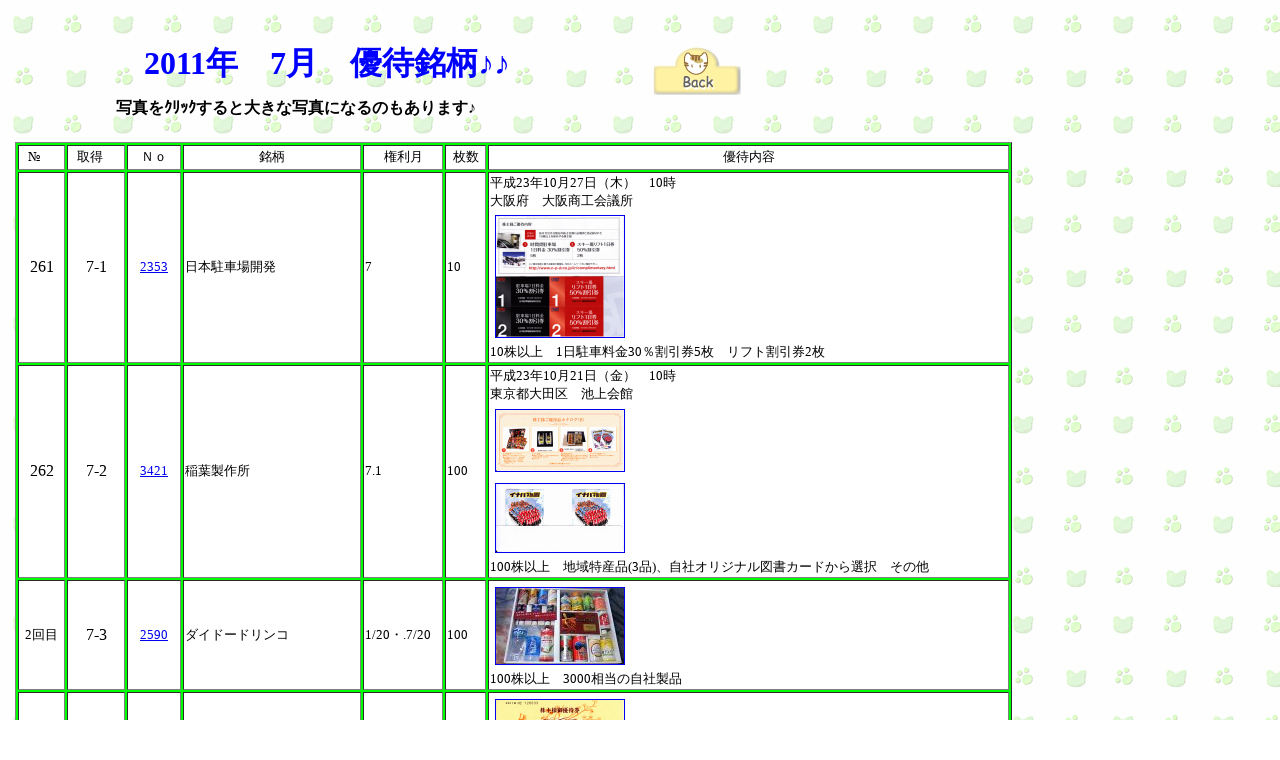

--- FILE ---
content_type: text/html
request_url: http://yuutaizanmai.com/kabubaibai11-7.html
body_size: 1808
content:
<!DOCTYPE HTML PUBLIC "-//W3C//DTD HTML 4.01 Transitional//EN">
<HTML>
<HEAD>
<meta http-equiv="Content-Type" content="text/html; charset=Shift_JIS">
<meta name="GENERATOR" content="IBM WebSphere Studio Homepage Builder Version 14.0.4.0 for Windows">
<meta http-equiv="Content-Style-Type" content="text/css">
<META name="IBM:HPB-Input-Mode" content="mode/flm; pagewidth=940; pageheight=1200">
<TITLE>kabuko-na-yuutai</TITLE>
</HEAD>
<BODY background="ask_g1.gif">
<DIV style="width : 280px;height : 41px;top : 50px;left : 97px;
  position : absolute;
  z-index : 1;
" id="Layer1"></DIV>
<DIV style="width : 580px;height : 31px;top : 42px;left : 37px;
  position : absolute;
  z-index : 2;
" id="Layer3" align="center"><B><FONT size="+3" color="#0000ff">2011年　7月　優待銘柄♪♪</FONT></B></DIV>
<DIV style="top : 98px;left : 116px;
  position : absolute;
  z-index : 4;
  width : 528px;
  height : 41px;
" id="Layer5"><B>写真をｸﾘｯｸすると大きな写真になるのもあります♪</B></DIV>
<DIV style="top : 142px;left : 15px;
  position : absolute;
  z-index : 3;
  visibility : visible;
" id="Layer2">
<DIV>
<table border="1" bgcolor="#00ff00" width="997" height="215">
  <TBODY>
    <TR>
      <td bgcolor="#ffffff" align="center" height="25" width="43"><FONT size="-1">№ 　</FONT></td>
      <td bgcolor="#ffffff" align="center" height="25" width="54"><FONT size="-1">取得　</FONT></td>
      <td bgcolor="#ffffff" align="center" height="25" width="50"><FONT size="-1">Ｎｏ</FONT></td>
      <td bgcolor="#ffffff" align="center" height="25" width="174"><FONT size="-1">銘柄</FONT></td>
      <td bgcolor="#ffffff" align="center" height="25" width="76"><FONT size="-1">権利月</FONT></td>
      <td bgcolor="#ffffff" align="center" height="25" width="37"><FONT size="-1">枚数</FONT></td>
      <td bgcolor="#ffffff" align="center" height="25" width="517"><FONT size="-1">優待内容</FONT></td>
    </TR>
    <TR>
      <td bgcolor="#ffffff" align="center" height="20" width="43">261</td>
      <td bgcolor="#ffffff" align="center" width="54">7-1</td>
      <td align="center" bgcolor="#ffffff" height="20" width="50"><font size="-1"><a href="http://stocks.finance.yahoo.co.jp/stocks/detail/?code=2353">2353</a></font></td>
      <td bgcolor="#ffffff" nowrap height="20" width="174"><font size="-1">日本駐車場開発</font></td>
      <td align="left" bgcolor="#ffffff" nowrap height="22" width="76"><FONT size="-1">7</FONT></td>
      <td bgcolor="#ffffff" nowrap align="left" height="22" width="37"><FONT size="-1">10</FONT></td>
      <td bgcolor="#ffffff" nowrap height="22" width="517"><font size="-1">平成23年10月27日（木）　10時<br>
      大阪府　大阪商工会議所</font><br>
      <table border="0" cellpadding="5" cellspacing="0" id="HPB_WPG_THUMB_TABLE1506">
  <tbody>
    <tr>
      <td align="center" valign="middle" width="128" height="128"><a href="1107nityuu.jpg"><img src="1107nityuu_thumb.jpg" width="128" height="121" border="1"></a></td>
    </tr>
  </tbody>
</table>
      <FONT size="-1"><FONT size="-1">10株以上　1日駐車料金30％割引券5枚　リフト割引券2枚　</FONT></FONT></td>
    </TR>
    <TR>
      <td bgcolor="#ffffff" align="center" width="43">262</td>
      <td bgcolor="#ffffff" align="center" height="20" width="54">7-2</td>
      <td align="center" bgcolor="#ffffff" height="22" width="50"><FONT size="-1"><A href="http://quote.yahoo.co.jp/q?s=3421&d=t">3421</A></FONT></td>
      <td bgcolor="#ffffff" nowrap height="22" width="174"><FONT size="-1">稲葉製作所</FONT></td>
      <td align="left" bgcolor="#ffffff" nowrap height="22" width="76"><FONT size="-1">7.1</FONT></td>
      <td bgcolor="#ffffff" nowrap align="left" height="22" width="37"><FONT size="-1">100</FONT></td>
      <td bgcolor="#ffffff" nowrap height="22" width="517"><font size="-1">平成23年10月21日（金）　10時<br>
      東京都大田区　池上会館</font><br>
      <table border="0" cellpadding="5" cellspacing="0" id="HPB_WPG_THUMB_TABLE1485">
  <tbody>
    <tr>
            <td align="center" valign="middle" width="128" height="75"><a href="1107inaba-itiran.jpg"><img src="1107inaba-itiran_thumb.jpg" width="128" height="61" border="1"></a></td>
          </tr>
  </tbody>
</table>
      <table border="0" cellpadding="5" cellspacing="0" id="HPB_WPG_THUMB_TABLE1515">
  <tbody>
    <tr>
            <td align="center" valign="middle" width="128" height="76"><a href="1107ianba.jpg"><img src="1107ianba_thumb.jpg" width="128" height="68" border="1"></a></td>
          </tr>
  </tbody>
</table>
      <FONT size="-1"><FONT size="-1">100株以上　地域特産品(3品)、自社オリジナル図書カード</FONT>から選択　その他</FONT></td>
    </TR>
    <TR>
      <td bgcolor="#ffffff" align="center" height="20" width="43"><FONT size="-1">2回目</FONT></td>
      <td bgcolor="#ffffff" align="center" width="54">7-3</td>
      <td bgcolor="#ffffff" nowrap height="20" align="center" width="50"><FONT size="-1"><A href="http://quote.yahoo.co.jp/q?s=2590.t&d=t">2590</A></FONT></td>
      <td bgcolor="#ffffff" nowrap height="20" width="174"><FONT size="-1">ダイドードリンコ</FONT></td>
      <td align="left" bgcolor="#ffffff" nowrap height="20" width="76"><FONT size="-1">1/20・.7/20</FONT></td>
      <td bgcolor="#ffffff" height="20" width="37"><FONT size="-1">100</FONT></td>
      <td bgcolor="#ffffff" height="20" width="517">
      <table border="0" cellpadding="5" cellspacing="0" id="HPB_WPG_THUMB_TABLE1454">
  <tbody>
    <tr>
            <td align="center" valign="middle" width="128" height="87"><a href="1107daido.jpg"><img src="1107daido_thumb.jpg" width="128" height="76" border="1"></a></td>
          </tr>
  </tbody>
</table>
      <FONT size="-1">100株以上　3000相当の自社製品</FONT></td>
    </TR>
    <TR>
      <td bgcolor="#ffffff" align="center" width="43"><FONT size="-1">2回目</FONT></td>
      <td bgcolor="#ffffff" align="center" width="54">7-4</td>
      <td bgcolor="#ffffff" nowrap height="20" align="center" width="50"><FONT size="-1"><A href="http://quote.yahoo.co.jp/q?s=9900&d=t&k=c3&h=on&z=m">9900</A></FONT></td>
      <td bgcolor="#ffffff" nowrap height="20" width="174"><FONT size="-1">ｻｶﾞﾐﾁｪｰﾝ</FONT></td>
      <td align="left" bgcolor="#ffffff" nowrap height="20" width="76"><FONT size="-1">1/20・.7/20</FONT></td>
      <td align="left" bgcolor="#ffffff" nowrap height="20" width="37"><FONT size="-1">1000</FONT></td>
      <td bgcolor="#ffffff" height="20" width="517">
      <table border="0" cellpadding="5" cellspacing="0" id="HPB_WPG_THUMB_TABLE1498">
  <tbody>
    <tr>
      <td align="center" valign="middle" width="128" height="128"><a href="1107satgami.jpg"><img src="1107satgami_thumb.jpg" width="128" height="121" border="1"></a></td>
    </tr>
  </tbody>
</table>
      <FONT size="-1">1000株以上　15,000円相当の優待食事券（500円×30枚） </FONT></td>
    </TR>
  </TBODY>
</table>
</DIV>
</DIV>
<div style="top : 814px;left : 14px;
  position : absolute;
  z-index : 6;
  width : 532px;
  height : 69px;
" id="Layer6"></div>
<DIV style="top : 47px;left : 653px;
  position : absolute;
  z-index : 5;
" id="Layer4"><a href="http://yuutaizanmai.com/kabubaibai11-top.html"><IMG src="nekobakku.gif" width="88" height="48" border="0"></a></DIV>
</BODY>
</HTML>